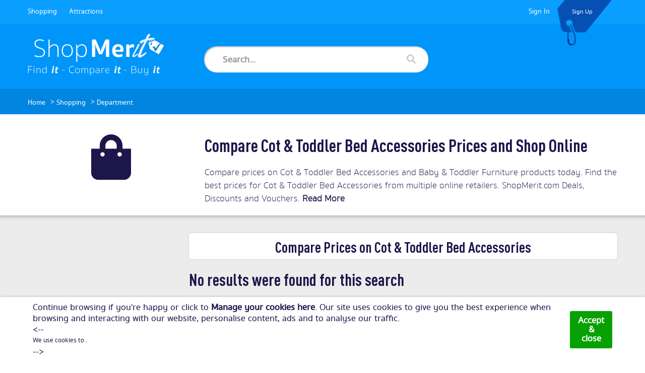

--- FILE ---
content_type: text/html; charset=UTF-8
request_url: https://shopmerit.com/shopping/departments/furniture/baby-and-toddler-furniture/cot-and-toddler-bed-accessories
body_size: 17960
content:
<!DOCTYPE html>
<html>
    <head>
        <meta http-equiv="Content-type" content="text/html;charset=utf-8" />
<meta charset="utf-8">
<meta http-equiv="X-UA-Compatible" content="IE=edge">
<meta name="viewport" content="width=device-width, initial-scale=1, user-scalable=no">
<title>Retailer Search Results</title>
<meta name="keywords" content="Retailer Search Results ">
	<meta name="description" content="Retailer Search Results ">
	<meta name="author" content="etailthis.com">
	<meta name="title" content="Retailer Search Results ">


<!-- Mobile Metas -->
<meta name="apple-mobile-web-app-capable" content="yes">
	<meta name="apple-mobile-web-app-status-bar-style" content="black-translucent">

<!-- Remove Tap Highlight on Windows Phone IE -->
<meta name="msapplication-tap-highlight" content="no"/>

<!-- start: Favicon and Touch Icons -->
<link rel="shortcut icon" href="https://shopmerit.com/themes/default/views/frontend/assets/img/favicon.ico" type="image/x-icon" />
<link rel="apple-touch-icon" href="https://shopmerit.com/themes/default/views/frontend/assets/img/apple-touch-icon.png">
<!-- end: Favicon and Touch Icons -->

<link rel="stylesheet" type="text/css" href="https://shopmerit.com/themes/default/views/frontend/assets/css/fontawesome-all.min.css">
<link rel="stylesheet" type="text/css" href="https://shopmerit.com/themes/default/views/frontend/assets/css/owl.carousel.css">
<link rel="stylesheet" type="text/css" href="https://shopmerit.com/themes/default/views/frontend/assets/css/owl.theme.default.css">
<link rel="stylesheet" type="text/css" href="https://shopmerit.com/themes/default/views/frontend/assets/css/style.css?v=1.19">
<link rel="stylesheet" type="text/css" href="https://shopmerit.com/themes/default/views/frontend/assets/css/jquery-ui.min.css">
<!--script type="text/javascript" src="https://shopmerit.com/themes/default/views/frontend/assets/js/jquery-1.12.4.js"></script-->
<script type="text/javascript" src="https://shopmerit.com/themes/default/views/frontend/assets/js/jquery-3.3.1.min.js"></script>
<script type="text/javascript" src="https://shopmerit.com/themes/default/views/frontend/assets/js/jquery.mobile.custom.min.js"></script>
<script type="text/javascript" src="https://shopmerit.com/themes/default/views/frontend/assets/js/owl.carousel.js"></script>
<script type="text/javascript" src="https://shopmerit.com/themes/default/views/frontend/assets/js/jquery-ui.min.js"></script>
<script type="text/javascript" src="https://shopmerit.com/themes/default/views/frontend/assets/js/js-cookie-master/src/js.cookie.js"></script>

<!--<script type="text/javascript" src=""></script>-->
<!-- <script type="text/javascript" src=""></script> -->

<!-- Page Specific CSS -->

<!-- Current Page CSS -->
<style type="text/css">
    </style>

<script src="https://shopmerit.com/themes/default/views/frontend/assets/vendor/modernizr/modernizr.min.js"></script>

<!-- Recaptcha API -->
<script src='https://www.google.com/recaptcha/api.js'></script>

<script>
  dataLayer = [{
    'userId':   }];
</script>
<!-- Google Tag Manager -->
<script>(function(w,d,s,l,i){w[l]=w[l]||[];w[l].push({'gtm.start':new Date().getTime(),event:'gtm.js'});var f=d.getElementsByTagName(s)[0],j=d.createElement(s),dl=l!='dataLayer'?'&l='+l:'';j.async=true;j.src='https://www.googletagmanager.com/gtm.js?id='+i+dl;f.parentNode.insertBefore(j,f);})(window,document,'script','dataLayer','GTM-WCRLWQ');</script>
<!-- End Google Tag Manager -->
<meta name="google-site-verification" content="KJ1ugZPAhtsGzlwjlMoPnfEaitI1FPYDsH-wAzdudpE" />
<meta name="verification" content="56806e3464dfc8e0f41b276cb916b923" />
<script async='async' src='https://www.googletagservices.com/tag/js/gpt.js'></script>
<script>
  var googletag = googletag || {};
  googletag.cmd = googletag.cmd || [];
</script>

<script>
  googletag.cmd.push(function() {
    googletag.defineSlot('/59837344/sm_300x250_1', [300, 250], 'div-gpt-ad-1524599548791-0').addService(googletag.pubads());
    googletag.defineSlot('/59837344/sm_300x250_2', [300, 250], 'div-gpt-ad-1524599548791-1').addService(googletag.pubads());
    googletag.defineSlot('/59837344/sm_300x250_3', [300, 250], 'div-gpt-ad-1524599548791-2').addService(googletag.pubads());
    googletag.defineSlot('/59837344/sm_300x250_4', [300, 250], 'div-gpt-ad-1524599548791-27').addService(googletag.pubads());
    googletag.defineSlot('/59837344/sm_300x250_5', [300, 250], 'div-gpt-ad-1524599548791-36').addService(googletag.pubads());
    
    googletag.defineSlot('/59837344/sm_300x600_1', [300, 600], 'div-gpt-ad-1524599548791-3').addService(googletag.pubads());
    googletag.defineSlot('/59837344/sm_300x600_2', [300, 600], 'div-gpt-ad-1524599548791-4').addService(googletag.pubads());
    googletag.defineSlot('/59837344/sm_300x600_3', [300, 600], 'div-gpt-ad-1524599548791-5').addService(googletag.pubads());
    googletag.defineSlot('/59837344/sm_300x600_4', [300, 600], 'div-gpt-ad-1524599548791-28').addService(googletag.pubads());
    googletag.defineSlot('/59837344/sm_300x600_5', [300, 600], 'div-gpt-ad-1524599548791-37').addService(googletag.pubads());
    
    googletag.defineSlot('/59837344/sm_728x90_1', [728, 90], 'div-gpt-ad-1524599548791-6').addService(googletag.pubads());
    googletag.defineSlot('/59837344/sm_728x90_2', [728, 90], 'div-gpt-ad-1524599548791-7').addService(googletag.pubads());
    googletag.defineSlot('/59837344/sm_728x90_3', [728, 90], 'div-gpt-ad-1524599548791-8').addService(googletag.pubads());
    googletag.defineSlot('/59837344/sm_728x90_4', [728, 90], 'div-gpt-ad-1524599548791-29').addService(googletag.pubads());
    googletag.defineSlot('/59837344/sm_728x90_5', [728, 90], 'div-gpt-ad-1524599548791-38').addService(googletag.pubads());
    
    googletag.defineSlot('/59837344/sm_970x90_1', [970, 90], 'div-gpt-ad-1524599548791-9').addService(googletag.pubads());
    googletag.defineSlot('/59837344/sm_970x90_2', [970, 90], 'div-gpt-ad-1524599548791-10').addService(googletag.pubads());
    googletag.defineSlot('/59837344/sm_970x90_3', [970, 90], 'div-gpt-ad-1524599548791-11').addService(googletag.pubads());
    googletag.defineSlot('/59837344/sm_970x90_4', [970, 90], 'div-gpt-ad-1524599548791-30').addService(googletag.pubads());
    googletag.defineSlot('/59837344/sm_970x90_5', [970, 90], 'div-gpt-ad-1524599548791-39').addService(googletag.pubads());
    
    googletag.defineSlot('/59837344/sm_mob_320x100_1', [320, 100], 'div-gpt-ad-1524599548791-12').addService(googletag.pubads());
    googletag.defineSlot('/59837344/sm_mob_320x100_2', [320, 100], 'div-gpt-ad-1524599548791-13').addService(googletag.pubads());
    googletag.defineSlot('/59837344/sm_mob_320x100_3', [320, 100], 'div-gpt-ad-1524599548791-14').addService(googletag.pubads());
    googletag.defineSlot('/59837344/sm_mob_320x100_4', [320, 100], 'div-gpt-ad-1524599548791-31').addService(googletag.pubads());
    googletag.defineSlot('/59837344/sm_mob_320x100_5', [320, 100], 'div-gpt-ad-1524599548791-40').addService(googletag.pubads());
    
    googletag.defineSlot('/59837344/sm_mob_320x50_1', [320, 50], 'div-gpt-ad-1524599548791-15').addService(googletag.pubads());
    googletag.defineSlot('/59837344/sm_mob_320x50_2', [320, 50], 'div-gpt-ad-1524599548791-16').addService(googletag.pubads());
    googletag.defineSlot('/59837344/sm_mob_320x50_3', [320, 50], 'div-gpt-ad-1524599548791-17').addService(googletag.pubads());
    googletag.defineSlot('/59837344/sm_mob_320x50_4', [320, 50], 'div-gpt-ad-1524599548791-32').addService(googletag.pubads());
    googletag.defineSlot('/59837344/sm_mob_320x50_5', [320, 50], 'div-gpt-ad-1524599548791-41').addService(googletag.pubads());
    
    googletag.defineSlot('/59837344/sm_tab_120x600_1', [120, 600], 'div-gpt-ad-1524599548791-18').addService(googletag.pubads());
    googletag.defineSlot('/59837344/sm_tab_120x600_2', [120, 600], 'div-gpt-ad-1524599548791-19').addService(googletag.pubads());
    googletag.defineSlot('/59837344/sm_tab_120x600_3', [120, 600], 'div-gpt-ad-1524599548791-20').addService(googletag.pubads());
    googletag.defineSlot('/59837344/sm_tab_120x600_4', [120, 600], 'div-gpt-ad-1524599548791-33').addService(googletag.pubads());
    googletag.defineSlot('/59837344/sm_tab_120x600_5', [120, 600], 'div-gpt-ad-1524599548791-42').addService(googletag.pubads());
    
    googletag.defineSlot('/59837344/sm_tab_160x600_1', [160, 600], 'div-gpt-ad-1524599548791-21').addService(googletag.pubads());
    googletag.defineSlot('/59837344/sm_tab_160x600_2', [160, 600], 'div-gpt-ad-1524599548791-22').addService(googletag.pubads());
    googletag.defineSlot('/59837344/sm_tab_160x600_3', [160, 600], 'div-gpt-ad-1524599548791-23').addService(googletag.pubads());
    googletag.defineSlot('/59837344/sm_tab_160x600_4', [160, 600], 'div-gpt-ad-1524599548791-34').addService(googletag.pubads());
    googletag.defineSlot('/59837344/sm_tab_160x600_5', [160, 600], 'div-gpt-ad-1524599548791-43').addService(googletag.pubads());
    
    googletag.defineSlot('/59837344/sm_tab_468x60_1', [468, 60], 'div-gpt-ad-1524599548791-24').addService(googletag.pubads());
    googletag.defineSlot('/59837344/sm_tab_468x60_2', [468, 60], 'div-gpt-ad-1524599548791-25').addService(googletag.pubads());
    googletag.defineSlot('/59837344/sm_tab_468x60_3', [468, 60], 'div-gpt-ad-1524599548791-26').addService(googletag.pubads());
    googletag.defineSlot('/59837344/sm_tab_468x60_4', [468, 60], 'div-gpt-ad-1524599548791-35').addService(googletag.pubads());
    googletag.defineSlot('/59837344/sm_tab_468x60_5', [468, 60], 'div-gpt-ad-1524599548791-44').addService(googletag.pubads());
    
    googletag.pubads().enableSingleRequest();
    googletag.enableServices();
  });
</script>
<script async src="//pagead2.googlesyndication.com/pagead/js/adsbygoogle.js"></script>
<script>
     (adsbygoogle = window.adsbygoogle || []).push({
          google_ad_client: "ca-pub-8845345885035567",
          enable_page_level_ads: true
     });
</script>
<script type="text/javascript">
    var locale = 'lang_code';
    var BASE_URL = "https://shopmerit.com/";
    var AJAX_URL = "https://shopmerit.com/ajax/";
    // var API_URL = "";
    var MODULE_TEMPLATE_URL = "https://shopmerit.com/themes/default/views/frontend/assets/";
    googletag.pubads().setRequestNonPersonalizedAds(1);
</script>
    </head>

    <body>
        <noscript><iframe src="https://www.googletagmanager.com/ns.html?id=GTM-WCRLWQ" height="0" width="0" style="display:none;visibility:hidden"></iframe></noscript>
        <div id="page-container" style="position: relative">
    <!--div class="se-pre-con"></div-->
    
<header class="header">
    <div class="desktop-header desktop">
        <div class="header-top">
            <div class="main-container clearfix">

                                    <div class="sign_up_form" style="display: none;">

                                                <form action="https://shopmerit.com/register/" class="signup-modal-form" id="signup_nav_form" method="post" accept-charset="utf-8">
                                           <input type="hidden" name="sm_csrf_token" value="2716239176f3789c79b28b3fe91fb8ac" />

                        <h3>Sign up to <strong>Shopmerit</strong></h3>
                        <p>Keep up to date with a wide range of discounts on items you
                            need!</p>
                        <!--a href="javascript:;" class="connect_with_fb"><img src="https://shopmerit.com/themes/default/views/frontend/assets/img/login-facebook.png" alt="no img"> Connect with facebook</a>

        <span class="or">or</span-->

                        <div class="signup-message hidden">
                            <div class="alert alert-danger" role="alert">
                                <strong><i class="fa fa-warning"></i>Oh snap!</strong> Change a few things up and try
                                submitting again.
                            </div>
                        </div>

                        <div class="form-group">
                            <input type="text" name="email" value="" id="email" placeholder="Email Address" class="form-control"  />
<input type="hidden" name="js_on" value="0" id="js_on" class="js_on"  />
                        </div>
                        <input type="submit" name="submit" id="signup_nav_submit_btn" value="Continue"
                               class="btn btn-success" style="background-color:#5cb85c !important;">
                        <p class="pull-center">By signing up, you agree to our privacy policy.</p>
                        <span class="close_button">close</span>
                        </form>                    </div>
                    <div class="overlay-sec"></div>
                                <div class="header-top-left">
                    <ul>
                        <li><a href="https://shopmerit.com/shopping/departments">Shopping</a></li>
                        <!--li><a href="https://shopmerit.com/vouchers">Vouchers</a></li-->
                        <li><a href="https://shopmerit.com/attractions/uk">Attractions</a></li>
                        <!--li><a href="#">Used Items</a></li-->
                    </ul>
                </div>
                <div class="header-top-right">
                    <ul>
                                                    <li><a href="https://shopmerit.com/login">Sign In</a></li>
                            <li><span class="header-tag"><a href="#" class="signup_button">Sign Up</a></span></li>
                                            </ul>
                </div>
            </div>
        </div>

        <div class="header-mid">
            <div class="main-container clearfix" id="header-mid">
                <a class="logo" href="https://shopmerit.com/"><img
                        src="https://shopmerit.com/themes/default/views/frontend/assets/images/logo.png" alt="ShopMerit.com Shopping Price Comparison Engine"
                        title="ShopMerit.com Shopping Price Comparison Engine"></a>
                <div class="search-result" id="header-search-result-form">
                                    <form class="search-form" id="header-search-form">
                        <div class="left">
                            <input class="header-search-1" id="header-search-tb" type="text" placeholder="Search...">
                        </div>
                        <div class="right">
                            <div class="search-clear-tb" id="header-search-clear-tb">Clear</div>
                            <!--input type="submit" name="submit" value="submit"-->
                            <button type="submit" name="submit"></button>
                        </div>

                    </form>
                    <!--form class="search-form search-form--attractions search-form--hidden" id="header-attractions-search-form">
                        <div class="left">
                            <input class="header-search-1" id="header-attractions-what-tb" type="text" placeholder="What...">
                        </div>
                        <div class="right">
                            <div class="search-clear-tb" id="header-search-clear-tb">Clear</div>
                        </div>
                        <div class="left">
                            <input class="header-search-1" id="header-attractions-where-tb" type="text" placeholder="Where...">
                        </div>
                        <div class="right">
                            <div class="search-clear-tb" id="header-search-clear-tb">Clear</div>

                            <button type="submit" name="submit"></button>
                        </div>
                    </form-->   
                    <form class="search-form search-form--attractions  search-form--hidden" id="header-attractions-search-form">
                        <div class="search-form__container">
                            <div class="search-form__element">
                                <div class="search-form__container">
                                    <div class="search-form__element search-form__element--half-width">
                                        <div class="search-form__container">
                                             <div class="search-form__element">
                                                 <input class="header-search-1" id="header-attractions-what-tb" type="text" placeholder="What...">
                                             </div>
                                             <div class="search-form__element search-form__element--clear-button">
                                                 <div class="search-clear-tb" id="header-what-search-clear-tb">Clear</div>
                                             </div>
                                         </div>     
                                    </div>
                                    <div class="search-form__element search-form__element--half-width">
                                        <div class="search-form__container">
                                             <div class="search-form__element">
                                                 <input class="header-search-1" id="header-attractions-where-tb" type="text" placeholder="Where...">
                                             </div>
                                             <div class="search-form__element search-form__element--clear-button">
                                                 <div class="search-clear-tb" id="header-where-search-clear-tb">Clear</div>
                                             </div>
                                         </div> 
                                    </div>
                                </div>                                
                            </div>
                            <div class="search-form__element search-form__element--search-button">
                                <button type="submit" name="submit"></button>
                            </div>
                        </div>
                    </form>  
                    <div class="search-type-select-div">
                        <label><input type="radio" name="header-search-type" value="shopping" checked="checked"> Shopping</label> <!--label><input type="radio" name="header-search-type" value="vouchers"> Vouchers</label--> <label><input type="radio" name="header-search-type" value="attractions"> Attractions</label>
                        <div class="close-icon"><i class="fa fa-times fa-2x show-pointer" title="Close" id="search-form-close-icon"></i></div>
                    </div>
                    <div class="search-recent-searches" id="header-search-recent-searches"></div>
                </div>
            </div>
        </div>
                <div class="header-bot">
            <div class="main-container clearfix">
                <ul>
                    <li><a href="https://shopmerit.com/">Home</a></li>
                                             >                                                             <li><a href="https://shopmerit.com/shopping">Shopping</a></li>
                                                     >                                                             <li><a href="">Department</a></li>
                                                                                        </ul>
            </div>
        </div>
            </div>
    <div class="mobile-header mobile">
        <div class="header-mid">
            <div class="main-container clearfix">
                <div class="mobile-menu">
                    <span class="menu-icon"><i class="fa fa-bars"></i>MENU</span>
                    <ul class="about_menu hideable-popup-elm" style="display: none;">
                        <li><a href="https://shopmerit.com/shopping/departments">Shopping</a></li>
                        <!--li><a href="https://shopmerit.com/vouchers">Vouchers</a></li-->
                        <li><a href="https://shopmerit.com/attractions">Attractions</a></li>
                        <!--li><a href="#">Used Items</a></li-->
                    </ul>
                </div>&nbsp;&nbsp;
                <div class="search-form" id="mobile-search-form">
                    <span class="search-icon"><i class="fa fa-search"></i>SEARCH</span>
                    <!--div class="searchform-mobile" style="display: none;">
                    <form class="serach-res">
                        <input class="header-search-1" id="mobile-search-tb" type="text" placeholder="Search...">
                    </form>
                    <div class="results">
                        <li><a href="index.html">Search Result #1<br/><span>Description...</span></a></li>
                        <li><a href="index.html">Search Result #2<br/><span>Description...</span></a></li>
                        <li><a href="index.html">Search Result #3<br/><span>Description...</span></a></li>
                        <li><a href="index.html">Search Result #4</a></li>
                    </div>
                    </div-->
                </div>
                <a class="logo" href="https://shopmerit.com/"><img
                        src="https://shopmerit.com/themes/default/views/frontend/assets/images/logo-no-slogan.png" alt="ShopMerit.com Shopping Price Comparison Engine"
                        title="ShopMerit.com Shopping Price Comparison Engine"></a>
                <div class="search-form">
                                        <a href="https://shopmerit.com/login" class="sign-up-icon"><i class="far fa-user-circle"></i>SIGN&nbsp;IN</a>
                                    </div>
            </div>
        </div>
                <div class="header-bot">
            <div class="main-container clearfix">
                <ul>
                    <li></li>
                                                                                                        <li><a href="https://shopmerit.com/shopping">Shopping</a></li>
                                                     >                                                             <li><a href="">Department</a></li>
                                                                                        </ul>
            </div>
        </div>
            </div>
</header>


    

<div class="full-sec">
    <div class="main-container">
                <div class="top-product clearfix">
        
    <div class="top-heading mobile">
        <h1><strong>Compare Cot & Toddler Bed Accessories Prices and Shop Online</strong></h1>
    </div>
    <div class="top-product-left">
                    <i class="fa fa-shopping-bag fa-5x" aria-hidden="true"></i>
            </div>
    <div class="top-product-right">
        <h1 class="desktop"><strong>Compare Cot & Toddler Bed Accessories Prices and Shop Online</strong></h1>
        <!--span>Retailer Information</span-->
        <p> 
            <div class="more-text-container mobile-only">
                <div class="more-text-content">
                    <p>Compare prices on Cot & Toddler Bed Accessories and Baby & Toddler Furniture products today. Find the best prices for Cot & Toddler Bed Accessories from multiple online retailers. ShopMerit.com Deals, Discounts and Vouchers. <strong><a href="#categoryotherdetails">Read More</a></strong>                    </p>
                </div>
            </div>
        </p>
    </div>
    </div>
      


        <script>
            $(document).ready(function () {
            $(".voucher-icon-2").hide();
            $(".voucher-icon-1").on('click', function () {
                $('.voucher-icon-2').show();
                $('.voucher-icon-1').hide();

            });
            $(".voucher-icon-2").on('click', function () {
                $('.voucher-icon-1').show();
                $('.voucher-icon-2').hide();

            });
            });
        </script>
    </div>
</div>

<section class="main" id="main">
    <div class="main-container clearfix">
        
        <div class="cms-sec-alt clearfix">
            <div class="compare-message" id="compare_message" style="display: none">
    <p></p>
</div>
<div class="flex-container">
    <div class="sidebar-left sidebar-left--mobile-top">
        <!--div class="clearfix" style="margin-bottom: 0"><h3 style="float: left">Filter Results</h3><span style="float: right">clear</span></div-->
                <div class="filters-container">
        
        </div>
    </div>
    <div class="clearfix main-right ">
                    <div class="product-sec">
                
                <div class="widget-container bg-white clearfix margin-bottom"><h1 class="cms-heading">Compare Prices on Cot & Toddler Bed Accessories</h1></div>                <div class="compare-price-pagination1">
                    <div id="store_session" class="compare-price-data">
                    </div>

                    <div id="store_session_mobile">
                    </div>

                    <div class="pagination">
                        <ul class="cookie-pagination comparePricePagination">
                        </ul>
                    </div>
                </div>

                
                                    <h2>No results were found for this search</h2>
                                </div>


        </div>
</div>

        <script>
            var url = "furniture";
            var COMPARE = [];
            var current_page = 1;
            var cookie_details = "";
            var limit  = 2;

            function showHidePopup (e) {
                var windowWidth = $(window).width();
                console.log("windowWidth : " + windowWidth);
                if (windowWidth < 768) {
                    $(e.currentTarget).parents(".product-list").find(".count-desc-sec").toggleClass("open-close");
                } else {
                    $(e.currentTarget).parents(".compare-price").find(".count-desc-sec").toggleClass("open-close");
                }
            }

            function countSecMouseLeaveHandler() {
                var windowWidth = $(window).width();
                //console.log("windowWidth : " + windowWidth);
                var $currentPopup;
                if (windowWidth < 768) {
                    $currentPopup = $(this).parents(".product-list").find(".count-desc-sec");
                    console.log("is hover : " + $currentPopup.is(":hover"));
                    if (!$currentPopup.is(":hover")) {
                        $currentPopup.removeClass("open-close");
                    }
                } else {
                    $currentPopup = $(this).parents(".compare-price").find(".count-desc-sec");
                    console.log($currentPopup.is(":hover"));
                    if (!$currentPopup.is(":hover")) {
                        $currentPopup.removeClass("open-close");
                    }
                }
            }

            function countSecMouseOverHandler(e) {
                var windowWidth = $(window).width();
                //console.log("windowWidth : " + windowWidth);
                var $element;
                var parentTop = 0;
                var parentLeft = 0;
                var parentHeight = 0;
                if (windowWidth < 768) {
                    $element = $(e.currentTarget).parents(".product-list");
                    parentTop = $element.find(".pro-list-left").offset().top;
                    parentLeft = $element.offset().left;
                    parentHeight = $element.find(".pro-list-left").outerHeight();
                } else {
                    $element = $(e.currentTarget).parents(".compare-price");
                    parentTop = $element.find(".compare-price-description").offset().top;
                    parentLeft = $element.offset().left;
                    parentHeight = $element.find(".compare-price-description").outerHeight();
                }
                var popupArrowHeight = $element.find(".popup-arrow").outerHeight();
                var popupArrowWidth = $element.find(".popup-arrow").outerWidth();
                var top = $element.find(".count-sec").offset().top;
                var left = $element.find(".count-sec").offset().left;
                var width = $element.find(".count-sec").outerWidth();
                console.log("top : " + top + ", parentTop : " + parentTop + ", parentHeight : " + parentHeight);
                //var calcTop = (parentTop + parentHeight) - top;
                //var calcLeft = (left - width);
                var calcLeft = (left - parentLeft) + 20;
                //var calcLeft = 0;
                $element.find(".popup-arrow").css({
                    //"margin-top": top + "px"
                    "left": calcLeft + "px"
                });
                var calcTop = parentHeight + popupArrowHeight;
                $element.find(".count-desc-sec").css({
                    //"margin-top": top + "px"
                    "top": calcTop
                });

                /*setTimeout(function() {
                 $element.find(".count-desc-sec").addClass("open-close");
                 }, 500);*/
                $element.find(".count-desc-sec").addClass("open-close");

            }

            function searchstarIconHide(e) {
                var $element = $(e.currentTarget);
                $element.parents(".discount-rating").find('.comparestaricon-1').show();
                $element.parents(".discount-rating").find('.comparestaricon-2').hide();


            }

            function searchstarIconShow(e) {
                var $element = $(e.currentTarget);
                $element.parents(".discount-rating").find('.comparestaricon-2').show();
                $element.parents(".discount-rating").find('.comparestaricon-1').hide();
            }

            function comparePriceClickHandler(e) {
                //console.log("hello");
                var $element = $(e.currentTarget);
                //var title = $('.compare-title').text();
                var title = $element.parents('.compare-price').find('.compare-title').text().trim();
                var description = $element.parents('.compare-price').find('.session-description').text().trim();
                var description_url = $element.parents('.compare-price').find('.session-description-url').attr('href');
                var image = $element.parents('.compare-price').find('.session_img').attr('src');
                var compare_id = $element.parents('.compare-price').find('.compare-price-button').attr('id');

                //var url  = $element.parents('.compare-price').find('.url').val();
                //console.log(url);
                //var ticket_image = $element.parents('.compare-price').find('.ticket-image').attr('src');
                var compare_data = {
                    id:compare_id,
                    title:title,
                    description:description,
                    description_url:description_url,
                    image:image,
                    url:url
                };
                //console.log(compare_data);
                if ( !findOrPluckObjectById(COMPARE, compare_id, true) ) {
                    COMPARE.push(compare_data);
                    console.log(COMPARE);
                    Cookies.set("comparedata_" + url, COMPARE, { expires: 7 });
                    //Cookies.set('compare_data', COMPARE);
                    //var cookie_details = Cookies.get("comparedata_" + url);
                    //console.log(cookie_details);
                    //comparePriceHtml(compare_data);

                    //Set pagination of Compare price
                    pagination();

                    //Show paginated value of compare price
                    showComparePriceData();


                    //checkCookieValue(cookie_details);
                } else {
                    $("#compare_message").fadeIn();
                    setTimeout(function(){
                        $("#compare_message").fadeOut();
                    }, 2000);
                }
            }

            function comparePriceClickHandlerMobile(e) {
                //console.log("hello");
                var $element = $(e.currentTarget);
                //var title = $('.compare-title').text();
                var title = $element.parents('.product-list').find('.compare-title-mobile').text().trim();
                //console.log(title);

                var description = $element.parents('.product-list').find('.session-description-mobile').text().trim();
                var description_url = $element.parents('.product-list').find('.session-description-url-mobile').attr('href');
                var image = $element.parents('.product-list').find('.session_img-mobile').attr('src');
                var compare_id = $element.parents('.product-list').find('.compare-price-button-mobile').attr('id');

                //var url  = $element.parents('.compare-price').find('.url').val();
                //console.log(url);
                //var ticket_image = $element.parents('.compare-price').find('.ticket-image').attr('src');
                var compare_data_mobile = {
                    id:compare_id,
                    title:title,
                    description:description,
                    description_url:description_url,
                    image:image,
                    url:url
                };
                //console.log(compare_data);
                if ( !findOrPluckObjectById(COMPARE, compare_id, true) ) {
                    COMPARE.push(compare_data_mobile);
                    console.log(COMPARE);
                    Cookies.set("comparedata_" + url, COMPARE, { expires: 7 });
                    //Cookies.set('compare_data', COMPARE);
                    //var cookie_details = Cookies.get("comparedata_" + url);
                    //console.log(cookie_details);
                    //comparePriceHtmlMobile(compare_data_mobile);

                    //Set pagination of Compare price
                    pagination();

                    //Show paginated value of compare price
                    showComparePriceData();

                    //checkCookieValue(cookie_details);
                } else {
                    $("#compare_message").fadeIn();
                    setTimeout(function(){
                        $("#compare_message").fadeOut();
                    }, 2000);
                }
            }

            function comparePriceHtml(compare_data, hide) {
                //console.log(compare_data);
                var $storesession = $("#store_session");
                var html = '';
                var pagination = '';
                hide = (hide != undefined) ? hide : false;
                var hideClass = (hide) ? "hide" : "";
                html += '<div class="compare-price clearfix ' + hideClass + '">\
                    <div class="compare-left bg-white">\
                    <span class="delete-sec compare-price-delete" data-id="' + compare_data.id + '">\
                        <i class="fa fa-times-circle" aria-hidden="true"></i></span>\
                        <div class="compare-img-holder">\
                            <a href="' + compare_data.description_url + '">\
                                <img src="' + compare_data.image + '" class="session_img" alt="no img">\
                            </a>\
                        </div>\
                        <div class="compare-content-holder">\
                            <div class="compare-price-description">\
                                <a href="' + compare_data.description_url + '" class="session-description-url">\
                                    <h3 class="session-description">\
                                        ' + compare_data.description + '\
                                    </h3>\
                                </a>\
                                <p class="compare-title">\
                                    ' + compare_data.title + '\
                                </p>\
                            </div>\
                            <div class="discount-rating clearfix">\
                                <div class ="dr-left">\
                                    <img alt="no img" src="https://dv.shopmerit.com/themes/default/views/frontend/assets/images/icon10.png">\
                                    <span class="count-sec">X3</span>\
                                </div>\
                            </div>\
                        </div>\
                    </div>\
                    <div class="compare-right">\
                        <span class="compare-price-desktop" id=" ' + compare_data.id + '">Compare Prices</span>\
                        <a href="' + compare_data.description_url + '">\
                        <span class="blue-tag">\
                            <strong>£XXX.XX</strong>inc. delivery\
                        </span>\
                        </a>\
                    </div>\
                    <div class="count-desc-sec">\
                        <span class="popup-arrow"></span>\
                        <h3>Ebay - Vouchers available</h3>\
                        <ul>\
                            <li class="clearfix">\
                                <div class="count-desc-left">\
                                    <img src="https://shopmerit.com/themes/default/views/frontend/assets/images/icon10.png" alt="no img">\
                                        <span>30% OFF Samsung TV</span>\
                                        <span>Exclusive to ShopMerit customers</span>\
                                    </div>\
                                <a href="#" class="view-voucher">View Voucher</a>\
                            </li>\
                            <li class="clearfix">\
                                <div class="count-desc-left">\
                                    <img src="https://shopmerit.com/themes/default/views/frontend/assets/images/icon10.png" alt="no img">\
                                        <span>30% OFF Samsung TV</span>\
                                        <span>Exclusive to ShopMerit customers</span>\
                                </div>\
                                <a href="#" class="view-voucher">View Voucher</a>\
                            </li>\
                            <li class="clearfix">\
                                <div class="count-desc-left">\
                                    <img src="https://shopmerit.com/themes/default/views/frontend/assets/images/icon10.png" alt="no img">\
                                        <span>30% OFF Samsung TV</span>\
                                        <span>Exclusive to ShopMerit customers</span>\
                                </div>\
                                <a href="#" class="view-voucher">View Voucher</a>\
                            </li>\
                        </ul>\
                        <div class="center">\
                            <p class="gray">Do not miss out on future voucher deals, join our voucher alerts to be the first to benefit from these deals!</p>\
                            <a href="#" class="join">Join Voucher List</a>\
                        </div>\
                    </div>\
                </div>';
                $storesession.append(html);
            }

            function comparePriceHtmlMobile(compare_data_mobile, hide) {
                var $storesessionmobile = $("#store_session_mobile");
                var html = '';
                hide = (hide != undefined) ? hide : false;
                var hideClass = (hide) ? "hide" : "";
                html += '<div class="product-list clearfix ' + hideClass + '">\
                    <div class="pro-list-left bg-white">\
                      <span class="delete-sec compare-price-delete" data-id="' + compare_data_mobile.id + '">\
                        <i class="fa fa-times-circle" aria-hidden="true"></i></span>\
                    <div class="pro-img">\
                    <a href="' + compare_data_mobile.description_url + '">\
                    <img alt="no img" class = "session_img-mobile" src="' + compare_data_mobile.image + '"></div>\
                    </a>\
                    <div class="pro-desc2">\
                    <a  href = "' + compare_data_mobile.description_url + '" class = "session-description-url-mobile">\
                    <h3 class = "session-description-mobile" >' + compare_data_mobile.description + '</h3>\
                    </a>\
                    <p class = "compare-title-mobile">' + compare_data_mobile.title + '</p>\
                    </div>\
                    </div>\
                    <div class="pro-list-right">\
                    <div class="pro-list-rl bg-white">\
                    <div class="discount-rating clearfix">\
                    <div class="dr-left">\
                    <img src="https://shopmerit.com/themes/default/views/frontend/assets/images/icon10.png" lat="no img"> <span class="count-sec">X3</span>\
                    </div>\
                    </div>\
                    </div>\
                    <div class="pro-list-rr">\
                    <span class="compare-price-desktop" id = "' + compare_data_mobile.compare_id + '">Compare Prices</span>\
                <a href = "' + compare_data_mobile.description_url + '">\
                    <span class="blue-tag">\
                    <strong>£XXX.XX</strong>inc. delivery\
                    </span>\
                    </a>\
                    </div>\
                    </div>\
                    <div class="count-desc-sec">\
                    <span class="popup-arrow"></span>\
                    <h3>Ebay - Vouchers available</h3>\
                <ul>\
                <li class="clearfix">\
                    <div class="count-desc-left"><img lat="no img" src="https://shopmerit.com/themes/default/views/frontend/assets/images/icon10.png"><span>30% OFF Samsung\ TV</span><span>Exclusive to ShopMerit customers</span>\
                </div>\
                <a class="view-voucher" href="#">View Voucher </a>\
                </li>\
                <li class="clearfix">\
                    <div class="count-desc-left"><img lat="no img" src="https://shopmerit.com/themes/default/views/frontend/assets/images/icon10.png"><span>30% OFF Samsung\ TV</span><span>Exclusive to ShopMerit customers</span>\
                </div>\
                <a class="view-voucher" href="#">View Voucher </a>\
                </li>\
                <li class="clearfix">\
                    <div class="count-desc-left"><img lat="no img" src="https://shopmerit.com/themes/default/views/frontend/assets/images/icon10.png"><span>30% OFF Samsung\ TV</span><span>Exclusive to ShopMerit customers</span>\
                </div>\
                <a class="view-voucher" href="#">View Voucher </a>\
                </li>\
                </ul>\
                <div class="center">\
                    <p class="gray">Do not miss out on future voucher deals, join our voucher alerts to\
                be the first to benefit from these deals!</p>\
                <a class="join" href="#">Join Voucher List</a>\
            </div>\
            </div>\
            </div>';
                $storesessionmobile.append(html);
            }

            function checkCookieValue(cookie_details){
                if(cookie_details!= 'undefined'){
                }
            }

            function findOrPluckObjectById(inArr, id, exists) {
                for (i = 0; i < inArr.length; i++ ) {
                    if (inArr[i].id == id) {
                        return (exists === true) ? true : inArr[i];
                    }
                }
                return (exists === true) ? false : null;
            }

            function showComparePriceData(){
                var $storesession = $("#store_session");
                var $storesessionmobile = $("#store_session_mobile");
                $storesession.html('');
                $storesessionmobile.html('');
                var offset = parseInt((current_page - 1) * limit);
                var showCounter = 0;
                $.each(COMPARE, function( compareIndex, compareObject ) {
                    var currentIndex = offset + showCounter;
                    var hide = false;
                    if(showCounter < limit && currentIndex == compareIndex) {
                        hide = false;
                        showCounter++;
                    } else {
                        hide = true;
                    }
                    comparePriceHtml(compareObject, hide);
                    comparePriceHtmlMobile(compareObject, hide);
                });
            }

            function pagination(){
                var $pagination = $(".comparePricePagination");
                var len = COMPARE.length;
                var totalPage = len / limit;
                var remainingPage = len % limit;
                totalPage = totalPage + remainingPage;
                //console.log(len);
                var html = '';
                for(i = 1; i <= totalPage; i++){
                    var active_class = (i == current_page) ? "active" : "";
                    html +='<li class="'+ active_class+'" data-value = "'+ i+'"><a href="javascript:void(0);">' + i + '</a></li>';
                }
                $pagination.html(html);

                if (html === '') {
                    $pagination.parents(".pagination").hide();
                } else {
                    $pagination.parents(".pagination").show();
                }
            }

            function comparePriceDelete(e){
                //console.log(compare_data);
                var $element = $(e.currentTarget);
                var compare_price_id = $element.data('id');
                if (findOrPluckObjectById(COMPARE, compare_price_id, true) ) {
                    var compare_data = findOrPluckObjectById(COMPARE, compare_price_id);
                    COMPARE = removeFromArray(compare_data, COMPARE);
                    //Reset cookie
                    Cookies.set("comparedata_" + url, COMPARE, { expires: 7 });

                    //Set pagination of Compare price
                    pagination();

                    //Show paginated value of compare price
                    showComparePriceData();
                }
            }

            function removeFromArray(value, arr) {
                return jQuery.grep(arr, function(elem, index) {
                    return elem.id !== value.id;
                });
            }

            function comparePricePageClickHandler(e) {
                var $element = $(e.currentTarget);
                var page = $element.data("value");
                current_page = (page != undefined && page != "") ? page : 1;
                $(".comparePricePagination li").removeClass("active");
                $element.addClass("active");
                showComparePriceData();
            }

            $(window).resize(function(){
                var windowWidth = $(window).width();
                //console.log("windowWidth : " + windowWidth);
                if (windowWidth < 768) {
                    $(".count-sec").bind("touchstart", showHidePopup);
                } else {
                    $(".count-sec").unbind("touchstart");
                }
            });

            $(document).ready(function () {

                //Set cookie value in COMPARE varable
                var compare_datas = Cookies.get("comparedata_" + url);
                if (compare_datas != undefined && typeof compare_datas == "string") {
                    compare_datas = $.parseJSON(compare_datas);
                }
                COMPARE = (compare_datas != undefined) ? compare_datas : [];

                //Set pagination of Compare price
                pagination();

                //Show paginated value of compare price
                showComparePriceData();

                /*$(".count-sec").click(function(){
                 //alert("hello");
                 //$(this).parent().parent().parent().parent().parent().find(".count-desc-sec").toggleClass("open-close");
                 $(this).parents(".compare-price").find(".count-desc-sec").toggleClass("open-close");
                 });*/

                var windowWidth = $(window).width();
                //console.log("windowWidth : " + windowWidth);
                if (windowWidth < 768) {
                    $(".count-sec").bind("taphold", showHidePopup);
                } else {
                    $(".count-sec").unbind("taphold");
                }

                $("body").on("mouseover", ".count-sec,.count-desc-sec", countSecMouseOverHandler);

                $("body").on("mouseleave", ".count-sec,.count-desc-sec", countSecMouseLeaveHandler);

                $("body").on("mouseleave", ".count-desc-sec", function () {
                    if ($(this).hasClass("open-close")) {
                        $(this).removeClass("open-close");
                    }
                });

                $('body').on('click', '.comparestaricon-2', searchstarIconHide);

                $('body').on('click', '.comparestaricon-1', searchstarIconShow);

                //$('body').on('click', '.compare-price-button', comparePriceClickHandler);

                //$('body').on('click', '.compare-price-button-mobile', comparePriceClickHandlerMobile);

                $('body').on('click', '.comparePricePagination li', comparePricePageClickHandler);
                $('body').on('click', '.compare-price-delete', comparePriceDelete);

                //set up slider
                var minPrice = Math.floor(parseFloat($('#filter-min-price').val()));
                var maxPrice = Math.ceil(parseFloat($('#filter-max-price').val()));
                
                var selectedMinPrice = Math.floor(parseFloat($('#filter-selected-min-price').val()));
                var selectedMaxPrice = Math.ceil(parseFloat($('#filter-selected-max-price').val()));
                
                //alert($('#filter-min-price') + minPrice + " " + maxPrice + " " + selectedMinPrice + " " + selectedMaxPrice);
                
                
                // set up the price range slider
                var sliderId = "#price-filter-slider";
                var fromId = "#price-filter-from";
                var toId = "#price-filter-to";
                var priceId = "#price";
                
                var slider = $(sliderId).slider({
                    range: true,
                    min: minPrice,
                    max: maxPrice,
                    values: [selectedMinPrice, selectedMaxPrice],
                    slide: function (event, ui) {
                        $(fromId).val(ui.values[0]);//.toFixed(2));
                        $(toId).val(ui.values[1]);//.toFixed(2));
                    }
                    /*			slide: function( event, ui ) {
				$( "#amount" ).val( "$" + ui.value.toFixed(2) );
			}*/
                });
                
                $(fromId).val(selectedMinPrice);
                $(toId).val(selectedMaxPrice);
                
                // set up more options click events
                
                $("#brands-more-options-link").click(function(){
                    if('none' == $('#brands-more-options-container').css('display')){
                        $("#brands-more-options-container").slideDown();
                        $("#brands-more-options-link").addClass('expanded');
                    }
                    else{
                        $("#brands-more-options-container").slideUp();
                        $("#brands-more-options-link").removeClass('expanded');
                    }
                });
 
                $("#categories-more-options-link").click(function(){
                    //alert('hi');
                    
                    if('none' == $('#categories-more-options-container').css('display')){
                        $("#categories-more-options-container").slideDown();
                        $("#categories-more-options-link").addClass('expanded');
                    }
                    else{
                        $("#categories-more-options-container").slideUp();
                        $("#categories-more-options-link").removeClass('expanded');
                    }
                });

                $("#merchants-more-options-link").click(function(){
                    //alert('hi');
                    
                    if('none' == $('#merchants-more-options-container').css('display')){
                        $("#merchants-more-options-container").slideDown();
                        $("#merchants-more-options-link").addClass('expanded');
                    }
                    else{
                        $("#merchants-more-options-container").slideUp();
                        $("#merchants-more-options-link").removeClass('expanded');
                    }
                });
                // add events for colour group filters
                $(".search-colour li a").click(function(event){
                    // grab a reference to the target element - this will be the link 
                    var elm = $(event.currentTarget);
                    
                    // also grab a reference to the parent li element for the link
                    var li = elm.closest('li');
                    
                    // check if element that's been clicked is currently selected. Remove or add the selected class to the element
                    // as appropriate so that it's processed correctly when we generate 
                    if(li.hasClass('selected')){
                        li.removeClass('selected');
                    }
                    else{
                        //ids = elm.attr('data-id');
                        li.addClass('selected');
                    }
                    
                    // call the filterResults function to process our filters and rebuild the page
                    filterResults();
                    
                }); 
                
                
                // set up click events for brand checkboxes
                $('.filter-brand-cb').click(function(event){
                    filterResults();
                });

                // set up click events for categories checkboxes
                $('.filter-categories-cb').click(function(event){
                    filterResults();
                });
   
                // set up click events for categories checkboxes
                $('.filter-merchants-cb').click(function(event){
                    filterResults();
                });
                
                // set up click events for price filter button
                $('#price-filter-button').click(function(event){
                    filterResults();
                });
                
                $("#brands-filter-clear-link").click(function(event){
                    $('.filter-brand-cb').prop('checked', false);
                    filterResults();
                });

                $("#categories-filter-clear-link").click(function(event){
                    $('.filter-categories-cb').prop('checked', false);
                    filterResults();
                });
                
                $("#merchants-filter-clear-link").click(function(event){
                    $('.filter-merchants-cb').prop('checked', false);
                    filterResults();
                });
                
                $("#price-filter-clear-link").click(function(event){
                    //$('.filter-brand-cb').prop('checked', false);
                     $("#price-filter-from").val(Math.floor($("#filter-min-price").val()));
                     $("#price-filter-to").val(Math.ceil($("#filter-max-price").val()));
                     
                    filterResults();
                });

                $("#colour-filter-clear-link").click(function(event){
                    //$('.filter-brand-cb').prop('checked', false);
                     $(".search-colour li").removeClass("selected");
                     
                    filterResults();
                });
                
                //slider.slide();
                
                //alert($(priceId));
                /*$(priceId).val("$" + $(sliderId).slider("values", 0) +
                    " - $" + $(sliderId).slider("values", 1));*/
                $("#filter-header").click(function(e){
                    //$("#filter-arrow").toggleClass("arrow-down");
                    
                    // toggling of the arrow is dealt with by the general slider js, so we just need to slide
                    // the filter content elm up or down
                    $("#filters").slideToggle(function(){
                       
                    });
                });
                
                $('#sort-order-dd').change(function(e){
                    filterResults();
                });
                $("#filter-arrow").off("click");
                
                checkMobileView();
                
                $(window).resize(checkMobileView);
                
                $('.search-results-quick-filter').click(function(){
                    var manufacturer = $(this).attr('data-manufacturer');
                    var category = $(this).attr('data-category');
                    var topLevelCategory = $(this).attr('data-top-level-category');
                    
                    if(undefined !== manufacturer){
                        filterResults(manufacturer, 'brand');
                    }
                    if(undefined !== category){
                        //alert(category);
                        filterResults(category, 'category');
                    }
                    if(undefined !== topLevelCategory){
                        var catList = $('#cat-group-sub-cats-'+topLevelCategory).val();
                        
                        //alert(catList[0]);
                        filterResults(catList, 'category');
                    }
                });
                
                // sort drop down widget
                var sortWidget = $('#search-details_sort-widget');
                        
                sortWidget.click(
                    function(event){
                        var elm = $(this);
                        var dd = elm.find('.search-details_sort-widget-dd');

                        elm.toggleClass('search-details_sort-widget--expanded');

                        if(elm.hasClass('search-details_sort-widget--expanded')){
                            //dd.slideDown(200);
                            dd.fadeIn(200);
                        }
                        else{
                            //dd.slideUp(200);
                            dd.fadeOut(200);
                        }

                        event.stopPropagation();
                    });
                    
                sortWidget.find('.search-details_sort-widget-element').click(function(){
                    //console.log("here "+$(this).attr('data-id'));
                    sortWidget.attr('data-sort-order', $(this).attr('data-id'));
                    filterResults();
                });
                    
                $('body').click(function(){
                        var elm = $('.search-details_sort-widget');
                        var dd = elm.find('.search-details_sort-widget-dd');

                        elm.removeClass('search-details_sort-widget--expanded');

                        dd.fadeOut();
                    });
            });
            
            function checkMobileView(){
                if($('.mobile').css('display') != 'none'){
                    $("#filters").hide();
                    $("#filter-arrow").addClass('down-arrow');
                }
                else{
                    $("#filters").show();
                    $("#filter-arrow").removeClass('down-arrow');                    
                }
            }

            function filterResults(extras, type){
                /*if(undefined !== extras && undefined !== type){
                    alert(extras+ " " +type);
                }*/
                //array.join(separator)
                
                // get the page url with the current query string stripped out. We'll be rebuilding the filter
                // information and paging info will no longer be relevant once we apply the new filters, so any query
                // string info can just be disgarded
                var split = location.href.split(/[?#]/);
                var baseUrl = split[0];
                
                var qsArray = [];
                
                if(split.length > 1){
                    var params = split[1].split('&');
                    
                    for(var i=0; i < params.length; i++){
                        if(params[i].split('=')[0] == "ssq"){
                            qsArray.push(params[i]);
                        }
                    }
                }
                //alert(baseUrl);
                //alert(location.href);
                
                // we are creating a query string to represent the current filtering option. Initialise this to an empty string
                //var queryString = '';
                
                var brands = getSelectedBrands();
                var merchants = getSelectedMerchants();
                var cats = getSelectedCategories();
                var colourGroupIds = getSelectedColourGroups();
 
                switch(type){
                    case 'brand': 
                        brands = [];
                        brands.push(extras);
                    break;
                    case 'category':
                        cats = [];
                        cats.push(extras);
                        /*if(Array.isArray(extras)){
                            alert('here');
                            cats.concat(extras);
                            alert(extras);
                        }
                        else{
                            cats.push(extras);
                        }*/
                    break;
                }
            
                brands = brands.join(';');
                merchants = merchants.join(';');
                cats = cats.join(';');
                colourGroupIds = colourGroupIds.join(';');
                
                //var qsArray = [];
                
                if(brands != ''){
                    qsArray.push('bnames='+brands);
                }
                if(merchants != ''){
                    qsArray.push('rets='+merchants);
                }
                if(cats != ''){
                    qsArray.push('cats='+cats);
                }
                if(colourGroupIds != ''){
                    qsArray.push('cgs='+colourGroupIds);
                }
                
                qsArray.push('minp='+$("#price-filter-from").val());
                qsArray.push('maxp='+$("#price-filter-to").val());
                //qsArray.push('sort='+$('#sort-order-dd').val());
                qsArray.push('sort='+$('#search-details_sort-widget').attr('data-sort-order'));
                qsArray.push('view='+$('#layout-hf').val());
                var queryString = qsArray.join('&');
                
                location.href = baseUrl + '?' + queryString;
            }

            function getSelectedBrands(){
                var brands = [];
                
                $('.filter-brand-cb:checked').each(function(){
                    var id = $(this).val();
                    
                    var name = $('#filter-brand-name'+id).html();
                    
                    brands.push(encodeURIComponent(name));
                });
                
                return brands;
            }

            function getSelectedMerchants(){
                var merchants = [];
                // get selected merchants
                $('.filter-merchants-cb:checked').each(function(){                   
                    merchants.push(encodeURIComponent($(this).val()));

                });                
                
                return merchants;
            }
            
            function getSelectedCategories(){
                var cats = [];

                $('.filter-categories-cb:checked').each(function(){
                    cats.push($(this).val());
                });
                return cats;
            }
            
            function getSelectedColourGroups(){
                //var selected = $(".search-colour li.selected");
                var colourGroupIds = [];
                
                // get all currently selected colour filters 
                $(".search-colour li.selected").each(function(){
                    // add the selected colour group id to the list
                    colourGroupIds.push($(this).find('a').attr('data-id'));
                });
                
                return colourGroupIds;
            }
            
            function filterResultsOld(){
                
                //array.join(separator)
                
                // get the page url with the current query string stripped out. We'll be rebuilding the filter
                // information and paging info will no longer be relevant once we apply the new filters, so any query
                // string info can just be disgarded
                var baseUrl = location.href.split(/[?#]/)[0];
                
                //alert(baseUrl);
                //alert(location.href);
                
                // we are creating a query string to represent the current filtering option. Initialise this to an empty string
                var queryString = '';
                
                var brandNames = '';
                // get selected brands
                $('.filter-brand-cb:checked').each(function(){
                    var id = $(this).val();
                    
                    var name = $('#filter-brand-name'+id).html();
                    
                    if('' != brandNames){
                        brandNames += ';';
                    }
                    
                    brandNames += encodeURIComponent(name);
                    
                    //alert(brandName);
                });
                
                if('' != brandNames){
                    if('' != queryString){
                        queryString += '&';
                    }
                    
                    queryString += 'bnames='+brandNames;
                }
 
                var merchants = '';
                
                // get selected merchants
                $('.filter-merchants-cb:checked').each(function(){
                    //var id = $(this).val();
                    
                    //var name = $('#filter-merchant-name'+id).html();
                    
                    if('' != merchants){
                        merchants += ';';
                    }
                    
                    merchants += encodeURIComponent($(this).val());

                });
                
                if('' != merchants){
                    if('' != queryString){
                        queryString += '&';
                    }
                    
                    queryString += 'rets='+merchants;
                }
        
                var cats = '';
                // get selected brands
                $('.filter-categories-cb:checked').each(function(){
                    if('' != cats){
                        cats += ';';
                    }
                    
                    cats +=  $(this).val();
                    
                    //alert(brandName);
                });
                
                if('' != cats){
                    if('' != queryString){
                        queryString += '&';
                    }
                    
                    queryString += 'cats='+cats;
                }
                
                //  use encodeURIComponent() to encode brand names
                  
                // get selected colour group ids
                
                // we will compile a delimited list of all selected colour groups ids in a string. Initialise this
                // to an empty string
                var colourGroupIds = '';
                
                //var ids = $(event.currentTarget).attr('data-id');

                var selected = $(".search-colour li.selected");

                // get all currently selected colour filters 
                selected.each(function(){
                    //add separator if classes have already been added to the list
                    if('' != colourGroupIds){
                        colourGroupIds += ';';
                    }

                    // add the selected colour group id to the list
                    colourGroupIds += $(this).find('a').attr('data-id');
                });
                
                if('' != colourGroupIds){
                    if('' != queryString){
                        queryString += '&';
                    }
                    
                    queryString += 'cgs=' + colourGroupIds;
                }

                //get to and from prices
                // SHOULD PROBABLY CHECK THESE ARE NUMERIC
                var minPrice = $("#price-filter-from").val();
                var maxPrice = $("#price-filter-to").val();
                
                if('' != queryString){
                    queryString += '&';
                }               
                
                queryString += 'minp=' + minPrice + '&maxp=' + maxPrice;
 
                if('' != queryString){
                    queryString += '&';
                }  
                
                queryString += 'sort=' + $('#sort-order-dd').val();
                
                location.href = baseUrl + '?' + queryString;
            }
        </script>
        <div class="product-tab-sec widget-container bg-white">
            <div id="horizontalTab" style="display: block; width: 100%; margin: 0px;">
                <a name="categoryotherdetails"></a> 
                <h3 class="product-other-details-heading">Shopping for Cot & Toddler Bed Accessories Online</h3>
                <div class="resp-tabs-container">
                    <div class="accordian-tab resp-tab-content resp-tab-content-active" aria-labelledby="tab_item-0"
                         style="display:block">
                        Compare prices on Cot & Toddler Bed Accessories and Baby & Toddler Furniture products today. Find the best prices for Cot & Toddler Bed Accessories from multiple online retailers. ShopMerit.com Deals, Discounts and Vouchers.                    </div>
                </div>
            </div>
        </div>
                </div>
    </div>
</section>


    <!--div class="modal-window true-modal" id="cookie-prefs-modal-initial" data-display-on-load="true">
    <div class="modal-window-content" >
        <div class="content"><div class="header3">YOUR COOKIE SETTINGS</div>
            <p class="modal-window-panel">We ask you to accept cookies for performance, social media and advertising purposes. Social media and advertising cookies from third parties are used to offer you social media functionality and personalised ads. To get more information or amend your preferences, click the "more information" button below or click on "Cookie Settings" at the bottom of the website at any time. To find out more about our use of cookies cookies and the processing of your personal data, please read our <a href="/privacy-policy">Privacy Policy</a> & <a href="/cookie-policy">Cookie Policy</a>. Do you accept our use of these cookies and the processing of personal data involved?</p>
            <p><a class="simple-button orange cookie-prefs-more-info-button">MORE INFORMATION</a> <a class="simple-button green cookie-prefs-accept-button">YES, I ACCEPT</a></p>
            <p class="modal-window-panel">You can always change your preferences by clicking on the "Cookie Settings" link at the bottom of the page. View our <a href="/privacy-policy">Privacy Policy</a> & <a href="/cookie-policy">Cookie Policy</a> for full details.</p>  
        </div>
    </div>
</div-->
<div class="cookie-prefs-footer">
    <div class="cookie-prefs-footer__inner">
        <div class="cookie-prefs-footer__left">
            <div>Continue browsing if you're happy or click to <a class="cookie-prefs-more-info-button">Manage your cookies here</a>. Our site uses cookies to give you the best experience when browsing and interacting with our website, personalise content, ads and to analyse our traffic.</div>
          <-- <div style="font-size: 0.7em">We use cookies to .</div> -->
        </div>
        <div class="cookie-prefs-footer__right"><a class="simple-button green cookie-prefs-accept-button">Accept & close</a></div>
    </div>
</div>
<div class="modal-window" id="cookie-prefs-modal">
    <div class="modal-window-content wide" >
        <div class="content"><div class="header3">COOKIE SETTINGS</div>
            <form action="https://shopmerit.com/shopping/departments/furniture/baby-and-toddler-furniture/cot-and-toddler-bed-accessories" class="" id="cookie_prefs_form" method="post" accept-charset="utf-8">
                                                                                                     <input type="hidden" name="sm_csrf_token" value="2716239176f3789c79b28b3fe91fb8ac" />
            <p class="modal-window-panel"> 
                <div class="cookie-prefs-panel">
                    <div>
                        <div><span class="input-dot"></span></div>
                        <div><strong> Functional</strong><br>
                            These cookies are required for basic site functionality and are therefore always enabled. These include cookies that allow you to be remembered as you explore the site within a single session or, if you request, from session to session as well as assisting in security issues and conforming to regulations.
                        </div>
                    </div>
                    <div>
                        <div><input type="checkbox" name="cookie-prefs-performance-cb" value="1" id="cookie-prefs-performance-cb" checked="checked"  />
</div>
                        <div><label for="cookie-prefs-performance-cb">Performance</label><br>
                            These cookies allow us to improve the siteâ€™s functionality by tracking usage on this website. In some cases these cookies improve the speed with which we can process your request, allow us to remember site preferences youâ€™ve selected. De-selecting these cookies may result in poorly-tailored recommendations and slow site performance.                        </div>
                    </div>
                    <div>
                        <div><input type="checkbox" name="cookie-prefs-marketing-cb" value="1" id="cookie-prefs-marketing-cb" checked="checked"  />
</div>
                        <div><label for="cookie-prefs-marketing-cb">Social Media and Advertising</label><br>
                        Social media cookies offer the possibility to connect you to your social networks and share content from our website through social media. Advertising cookies (of third parties) collect information to help better tailor advertising to your interests, both within and beyond our websites. In some cases, these cookies involve the processing of your personal data. For more information about this processing of personal data, check our <a href="/privacy-policy">Privacy Policy</a> & <a href="/cookie-policy">Cookie Policy</a>. De-selecting these cookies may result in seeing advertising that is not as relevant to you or you not being able to link effectively with Facebook, Twitter, or other social networks and/or not allowing you to share content on social media.
You can always change your preferences by visiting the "Cookie Settings" at the bottom of the page.                         </div>
                    </div>
                </div>
            </p>
            <p><a class="simple-button green cookie-prefs-accept-button">DONE</a></p>
            <input type="hidden" name="cookie-prefs-hf" value="cookie-prefs" id="cookie-prefs-hf"  />
</form>            <p class="modal-window-panel">You can always change your preferences by clicking on the "Cookie Settings" link at the bottom of the page. View our <a href="/privacy-policy">Privacy Policy</a> & <a href="/cookie-policy">Cookie Policy</a> for full details.</p>  
        </div>
    </div>
</div>
<footer class="clearfix" id="footer">
    <div class="main-container clearfix">
                    <div class="footer-inner">
                <h3>Compare Prices & Shop</h3>
                <ul class="links">
                                            <li>
                            <i class="fa fa-caret-right"></i>
                            <a href="https://shopmerit.com/shopping/retailers/argos">                                Shop at Argos                                                            </a>
                                                </li>
                                                <li>
                            <i class="fa fa-caret-right"></i>
                            <a href="https://shopmerit.com/shopping/retailers/bandq">                                Shop at B&Q                                                            </a>
                                                </li>
                                                <li>
                            <i class="fa fa-caret-right"></i>
                            <a href="https://shopmerit.com/shopping/retailers/currys">                                Shop at Currys                                                            </a>
                                                </li>
                                                <li>
                            <i class="fa fa-caret-right"></i>
                            <a href="https://shopmerit.com/shopping/retailers/ebuyer">                                Shop at eBuyer                                                            </a>
                                                </li>
                                                <li>
                            <i class="fa fa-caret-right"></i>
                            <a href="https://shopmerit.com/shopping/retailers/dunelm">                                Shop at Dunelm                                                            </a>
                                                </li>
                                        </ul>
            </div>
                        <div class="footer-inner">
                <h3>Top Shopping Departments</h3>
                <ul class="links">
                                            <li>
                            <i class="fa fa-caret-right"></i>
                            <a href="https://shopmerit.com/shopping/departments/electronics/computers">                                Computer Technology                                                            </a>
                                                </li>
                                                <li>
                            <i class="fa fa-caret-right"></i>
                            <a href="https://shopmerit.com/shopping/departments/cameras-and-optics/cameras">                                Cameras & Photography                                                            </a>
                                                </li>
                                                <li>
                            <i class="fa fa-caret-right"></i>
                            <a href="https://shopmerit.com/shopping/departments/office-supplies">                                Business, Home & Office Supplies                                                            </a>
                                                </li>
                                                <li>
                            <i class="fa fa-caret-right"></i>
                            <a href="https://shopmerit.com/shopping/departments/clothing-and-accessories/jewellery-and-watches">                                Jewellery & Watches                                                            </a>
                                                </li>
                                                <li>
                            <i class="fa fa-caret-right"></i>
                            <a href="https://shopmerit.com/shopping/departments/electronics/audio">                                Audio Equipment                                                            </a>
                                                </li>
                                        </ul>
            </div>
                        <div class="footer-inner">
                <h3>ShopMerit For Businesses</h3>
                <ul class="links">
                                            <li>
                            <i class="fa fa-caret-right"></i>
                            <a href="https://business.shopmerit.com/shopping/">                                Try for 90 Days, Free                                                            </a>
                                                </li>
                                                <li>
                            <i class="fa fa-caret-right"></i>
                            <a href="https://business.shopmerit.com/shopping/">                                For Online Retailers                                                            </a>
                                                </li>
                                                <li>
                            <i class="fa fa-caret-right"></i>
                            <a href="https://business.shopmerit.com/shopping/">                                Store Marketing                                                            </a>
                                                </li>
                                                <li>
                            <i class="fa fa-caret-right"></i>
                            <a href="https://business.shopmerit.com/shopping/">                                Submit Merchant Feed                                                            </a>
                                                </li>
                                        </ul>
            </div>
                        <div class="footer-inner">
                <h3>ShopMerit Legal Stuff</h3>
                <ul class="links">
                                            <li>
                            <i class="fa fa-caret-right"></i>
                            <a href="https://shopmerit.com/terms-of-use-policy">                                Terms of Use                                                            </a>
                                                </li>
                                                <li>
                            <i class="fa fa-caret-right"></i>
                            <a href="https://shopmerit.com/cookie-policy">                                Cookie Policy                                                            </a>
                                                </li>
                                                <li>
                            <i class="fa fa-caret-right"></i>
                            <a href="https://shopmerit.com/privacy-policy">                                Privacy Policy                                                            </a>
                                                </li>
                                                <li>
                            <i class="fa fa-caret-right"></i>
                            <a href="https://shopmerit.com/" class="cookie-prefs-more-info-button">                                Cookie Settings                                                            </a>
                                                </li>
                                        </ul>
            </div>
                </div>
    <div class="footer-copyright">
        <div class="main-container clearfix">
            <p class="copyright-text">&copy; Copyright 2026. All Rights Reserved NetThis Limited.</p>
        </div>
    </div>
</footer>

<!--<div class="cookie" id="cookie">
    <div class="container">
        <div class="row">
            <div class="col-md-12">
                                <a href="javascript:void(0);" id="accept_cookie" class="cc-cookie-accept">ACCEPT COOKIES</a>
                <a href="http://www.allaboutcookies.org/" title="Visit All about cookies (External link)">What are cookies?</a>
            </div>
        </div>
    </div>
</div>-->
<!--script type="text/javascript" src="https://shopmerit.com/themes/default/views/frontend/assets/js/jquery-1.12.4.js"></script>
<script type="text/javascript" src="https://shopmerit.com/themes/default/views/frontend/assets/js/owl.carousel.js"></script>
<script type="text/javascript" src="https://shopmerit.com/themes/default/views/frontend/assets/js/jquery-ui.js"></script>
<script type="text/javascript" src="https://shopmerit.com/themes/default/views/frontend/assets/js/js-cookie-master/src/js.cookie.js"></script-->
<!--script type="text/javascript" src="https://shopmerit.com/themes/default/views/frontend/assets/js/jquery.mobile.custom.min.js"></script-->

<script src="https://shopmerit.com/themes/default/views/frontend/assets/vendor/jquery-cookie/jquery-cookie.min.js"></script>
<script type="text/javascript" src="https://shopmerit.com/themes/default/views/frontend/assets/js/easyResponsiveTabs.js"></script>
<script type="text/javascript" src="https://shopmerit.com/themes/default/views/frontend/assets/js/functions.js"></script>
<script type="text/javascript" src="https://shopmerit.com/themes/default/views/frontend/assets/js/custom.js?v=1.11"></script>
<!--script type="text/javascript" src="https://shopmerit.com/themes/default/views/frontend/assets/js/jquery-ui.js"></script-->
<script type="text/javascript" src="https://shopmerit.com/themes/default/views/frontend/assets/js/jquery.ui.touch-punch.min.js"></script>
<script type="text/javascript" src="https://shopmerit.com/themes/default/views/frontend/assets/js/jquery.autocomplete.js"></script>
<script type="text/javascript" src="https://shopmerit.com/themes/default/views/frontend/assets/js/ads.js"></script>
<script type="text/javascript" src="https://shopmerit.com/themes/default/views/frontend/assets/js/site-search.js?v=1.22"></script>
<script type="text/javascript" src="https://shopmerit.com/themes/default/views/frontend/assets/js/clipboard.min.js"></script>
<script type="text/javascript" src="https://shopmerit.com/themes/default/views/frontend/assets/js/modal-window.js?v=1.11"></script>
<!--link rel="stylesheet" href="https://shopmerit.com/themes/default/views/frontend/assets/vendor/cookiecuttr/cookiecuttr.css?v=3"-->
<!--script src="https://shopmerit.com/themes/default/views/frontend/assets/vendor/cookiecuttr/jquery.cookiecuttr.js"></script-->
<!-- Current Page Vendor and Views -->

<script>
    $(function () {
        var signup_nav_form = $('form#signup_nav_form'),
            signup_nav_form_submit_btn = signup_nav_form.find('input#signup_nav_submit_btn');

        //$(document).on('mouseover', '.signup_button', function (e) {
        $('.signup_button').on('click', function (e) {
            e.preventDefault();
            e.stopPropagation();
            $(".sign_up_form").slideDown("slow");
            $(".overlay-sec").slideDown("slow");
        });

        $('.sign_up_form').on('click', function (e) {
            //e.preventDefault();
            e.stopPropagation();
        });
        //$(document).on('click')
        /*$(document).on('mouseleave', '.sign_up_form', function (e) {
            e.preventDefault();
            $(".sign_up_form").slideUp("slow");
            $(".overlay-sec").slideUp("slow");
        });*/

        $(document).add(".close_button").click(function () {
            $(".sign_up_form").slideUp("slow");
            $(".overlay-sec").slideUp("slow");

            signup_nav_form.find('div.signup-message').removeClass('hidden').addClass('hidden');
            signup_nav_form.find('div.signup-message').html('');
            signup_nav_form.find('input#email').parents('form-group').removeClass('has-error');
            signup_nav_form.find('input#email').val('');
        });
        signup_nav_form_submit_btn.click(function (e) {
            //alert('ian');
            //signup_nav_form.submit();
        });
        /*signup_nav_form_submit_btn.click(function (e) {
            e.preventDefault();
            $.ajax({
                type: "POST",
                url: AJAX_URL + 'signup',
                data: signup_nav_form.serialize(),
                dataType: "JSON",
                success: function (data) {
                    var html = "";

                    // reset all errors
                    signup_nav_form.find('div.signup-message').removeClass('hidden').addClass('hidden');
                    signup_nav_form.find('div.signup-message').html(html);
                    signup_nav_form.find('input#email').parents('form-group').removeClass('has-error');

                    if (data.error == '1') {
                        signup_nav_form.find('input#email').parents('form-group').addClass('has-error');

                        html += '<div class="alert alert-danger" role="alert">';
                        html += '<strong>' + data.errorMessage + '</strong>';
                        html += '</div>';
                        signup_nav_form.find('div.signup-message').html(html);
                        signup_nav_form.find('div.signup-message').addClass('hidden').removeClass('hidden');
                    } else {
                        location.href = BASE_URL + data.r_url;
                    }
                },
                error: function (data) {
                    
                }
            });
        });*/
    });


    /*$.fn.Search = {
        text: null,
        baseUrl: AJAX_URL + 'advancedSearch',
        init: function (text) {
            $.fn.Search.text = text;
            $.fn.Search.searchAjax();
        },
        searchAjax: function () {
            $(".results").html('');
            $.ajax({
                url: $.fn.Search.baseUrl,
                data: {text: $.fn.Search.text},
                type: "GET",
                async: false,
                cache: false,
                dataType: 'json',
                success: function (response) {
                    if (response.flag) {
                        $.fn.Search.populateAjaxValue(response.html_body);
                    } else {
                        $.fn.Search.populateAjaxValue('');
                    }

                }
            });

        },
        populateAjaxValue: function (htmlBody) {
            if (htmlBody != '' && typeof(htmlBody) != undefined) {
                $(".results").html(htmlBody);
                $.fn.Search.populateResult();
            }
            else {
                $.fn.Search.destroy();
            }
        },
        populateResult: function () {
            $(".results").css('display', 'table');
        },
        destroy: function () {
            $(".results").css('display', 'none');
        }
    };

    $(function () {

        $('body').on('keyup focus', '.header-search-1', function () {
            var content = $(this).val().trim();
            if (content != '' && content.length > 2) {
                $.fn.Search.init(content);
            }
            else {
                $.fn.Search.destroy();
            }
        });
        $('body .results li').on('click', 'a', function () {

        });
        $('body').click(function () {
            if ($('.results').is(':visible')) {
                $.fn.Search.destroy();
            }
        });

        $('body').on('click', '.header-search-3', function () {
            var content = $('.header-search-1').val().trim();

            if (typeof(content) != undefined && content.length > 0) {
                window.location.href = BASE_URL + "vouchers/search_all/?q=" + content;
            }
            else {
                alert('Enter something to search');
            }
        });

    })*/

    //var autosuggestElm;
    
    /*$(function () {
        $(".searchform-mobile").hide();
        $('body').on('click', '.search-icon', function () {
            //$(".searchform-mobile").toggle();
            showSearchForm();
        });

    })*/
    var clipboard;
    var clipboardTooltip;
    
    
    $( document ).ready(function(){
        /*$.cookieCuttr({
            cookieDeclineButton: false,
            cookieAnalyticsMessage: "Our website uses cookies to improve your experience. Learn more about cookies and how to manage them.",
        });*/

        // clipboard stuff
        $('.js-copy-code').each(function(index, element){
            $(element).append($('<span class="tooltip"></span>'));
        });
        $('.js-copy-code').click(function(){
            clipboardTooltip = $(this).find('.tooltip');
        });
        clipboard = new ClipboardJS(document.getElementsByClassName('js-copy-code'));
                /*$('.js-copy-code').toArray());, {
            container: document.getElementById('reveal-voucher-modal')
        });*/

        clipboard.on('success', function(e){
            revealVoucherTooltipMessage('copied!');
        });
        clipboard.on('error', function(e){
            revealVoucherTooltipMessage('failed!');
        });
            
        var siteSearch = new ShopmeritSearch();
        siteSearch.init();
        
        if($('#reveal-voucher-modal').length > 0){
            $(".modalContent").on('click contextmenu', function(e){
                //alert('here');
                e.stopPropagation();
            });

            $("#reveal-voucher-modal-terms-link").click(function(){
                var container = $(this).closest('.terms-container');

                //alert('here');
                if(container.hasClass('expanded')){
                    $("#reveal-voucher-modal-terms").slideUp("default", function(){ container.removeClass('expanded');});
                }
                else{
                    $("#reveal-voucher-modal-terms").slideDown("default", function(){ container.addClass('expanded');});
                }
            });        
            //$(".header-user-menu-dd");
        }
        // add click events for links that reveal voucher codes
        $('.reveal-voucher-link').click(function(e){
             //e.preventDefault();
            var rk = $(this).attr('data-redirect-key').trim();
            
            if(rk != ''){
                revealVoucherInNewWindow(rk);
            }
            //alert(rk);
            //e.preventDefault();
        });
        
        // set up user options menus - currently have a completely different header for desktop and mobile, so need to set up both 
        $("#header-user-menu-hotspot-desktop").mouseenter(function(){
            $("#header-user-menu-dd-desktop").show();
            //$(".header-user-menu-dd").slideDown("fast");
        });
        $("#header-user-menu-hotspot-desktop").mouseleave(function(){
            $("#header-user-menu-dd-desktop").hide();
            //$(".header-user-menu-dd").slideUp("fast");
        });      
        
        $("#header-user-menu-hotspot-mobile").click(function(e){
            e.stopPropagation();
            var show = false;
            if ( $("#header-user-menu-dd-mobile").css('display') == 'none' ){
                show = true;
            }
            
            $(".hideable-popup-elm").hide();
            
            if(show){
                $("#header-user-menu-dd-mobile").show();
            }
            //$(".header-user-menu-dd").slideDown("fast");
        });
        /*$("#header-user-menu-hotspot-m").mouseleave(function(){
            $("#header-user-menu-dd-desktop").hide();
            //$(".header-user-menu-dd").slideUp("fast");
        });*/  
        
        $("body").on('click touchend', function(){
            //console.log("body click");
            $(".hideable-popup-elm").hide();
        });
        
        $(".hideable-popup-elm").on('click touchend', function(e){
            e.stopPropagation();
        });
        // some elements on the page scale to fill available space. Make sure that they use an appropriate text size
        setScalableElmsTextSize();
        
        $(window).resize(setScalableElmsTextSize);
        
        $('.cookie-prefs-accept-button').on('click', function(){
            setCookiePreferences();
        });

        $('.cookie-prefs-more-info-button').on('click', function(e){
            e.stopPropagation();
            e.preventDefault();
            showCookiePreferencesModal();
        });
        
        //setupModalWindows();
    });
    
    function setCookiePreferences(){
    
        $('#cookie_prefs_form').submit();
        
        /*var performanceOptIn = $('#cookie-prefs-performance-cb').is(':checked');
        var marketingOptIn = $('#cookie-prefs-marketing-cb').is(':checked');
        
        // set the cookie
        var settings = JSON.stringify({performance: performanceOptIn, marketing : marketingOptIn});
        var date = new Date();
        date.setTime(date.getTime() + (20 * 365 * 24 * 60 * 60 * 1000));
        expires = "; expires=" + date.toGMTString();
        
        document.cookie = encodeURIComponent("cookie-settings") + "=" + encodeURIComponent(settings) + expires + "; path=/";
        
        hideModalWindow('cookie-prefs-modal-initial');
        hideModalWindow('cookie-prefs-modal');
        
        $('#cookie-prefs-modal').removeClass('true-modal');*/
    };
    
    function showCookiePreferencesModal(){
        hideModalWindow('cookie-prefs-modal-initial');
        showModalWindow('cookie-prefs-modal');
    }
    
    function revealVoucherTooltipMessage(message){
        //var tt = $("#reveal-voucher-modal-tt");
        
        clipboardTooltip.html(message);
        
        clipboardTooltip.fadeIn().delay(1000).fadeOut();
    }
    
    function revealVoucherInNewWindow(redirectKey) {
        key = encodeURIComponent('vrk'); 
        value = encodeURIComponent(redirectKey);
        
        var base = document.location.href.split('?')[0];
        
        var queryString = '';
        
        var kvp = document.location.search.substr(1).split('&');
        
        if (kvp == '') {
            queryString = key + '=' + value;
        }
        else {

            var i = kvp.length; var x; while (i--) {
                x = kvp[i].split('=');

                if (x[0] == key) {
                    x[1] = value;
                    kvp[i] = x.join('=');
                    break;
                }
            }

            if (i < 0) { kvp[kvp.length] = [key, value].join('='); }

            queryString = kvp.join('&');
        }
        
        var url = base + '?' + queryString;
        
        window.open(url); 
    }
    
    function setScalableElmsTextSize(){
        var elms = $(".shop-button-scalable");
        
        elms.each(function(){
           var height = $(this).outerWidth() * 0.1;
           
           $(this).css('font-size', height); 
        });
        
        elms = $(".tag.scalable");
        
        elms.each(function(){
           var fromHeight = Math.round($(this).outerWidth() * 0.09);
           var priceHeight = Math.round(fromHeight * 1.125);
           var newHeight = Math.round(fromHeight * 0.75);
           
           var tag = $(this).find('.tag-price');
           tag.css('font-size', fromHeight+'px').css('line-height', fromHeight+'px'); 
           tag.find('strong').css('font-size', priceHeight+'px').css('line-height', priceHeight+'px');
           
           $(this).find('.new').css('font-size', newHeight+'px').css('line-height', newHeight+'px');
        });
    }
</script>

<script type="text/javascript">
    </script>

<!-- page specific scripts -->
<script type="text/javascript">
    $(document).ready(function() {
        $(".se-pre-con").fadeOut("slow");
    });
</script>

    </div>

<!-- Default Statcounter code for Shopmerit.com
https://shopmerit.com -->
<script type="text/javascript">
var sc_project=11785453; 
var sc_invisible=1; 
var sc_security="bda0f079"; 
</script>
<script type="text/javascript"
src="https://www.statcounter.com/counter/counter.js"
async></script>
<noscript><div class="statcounter"><a title="Web Analytics"
href="http://statcounter.com/" target="_blank"><img
class="statcounter"
src="//c.statcounter.com/11785453/0/bda0f079/1/" alt="Web
Analytics"></a></div></noscript>
<!-- End of Statcounter Code -->

    <script defer src="https://static.cloudflareinsights.com/beacon.min.js/vcd15cbe7772f49c399c6a5babf22c1241717689176015" integrity="sha512-ZpsOmlRQV6y907TI0dKBHq9Md29nnaEIPlkf84rnaERnq6zvWvPUqr2ft8M1aS28oN72PdrCzSjY4U6VaAw1EQ==" data-cf-beacon='{"version":"2024.11.0","token":"12f00a2c99304ca5b44a71572fa6adba","r":1,"server_timing":{"name":{"cfCacheStatus":true,"cfEdge":true,"cfExtPri":true,"cfL4":true,"cfOrigin":true,"cfSpeedBrain":true},"location_startswith":null}}' crossorigin="anonymous"></script>
</body>
</html>


--- FILE ---
content_type: text/html; charset=utf-8
request_url: https://www.google.com/recaptcha/api2/aframe
body_size: -89
content:
<!DOCTYPE HTML><html><head><meta http-equiv="content-type" content="text/html; charset=UTF-8"></head><body><script nonce="wlnUayca7Jzr-86uMrCoLA">/** Anti-fraud and anti-abuse applications only. See google.com/recaptcha */ try{var clients={'sodar':'https://pagead2.googlesyndication.com/pagead/sodar?'};window.addEventListener("message",function(a){try{if(a.source===window.parent){var b=JSON.parse(a.data);var c=clients[b['id']];if(c){var d=document.createElement('img');d.src=c+b['params']+'&rc='+(localStorage.getItem("rc::a")?sessionStorage.getItem("rc::b"):"");window.document.body.appendChild(d);sessionStorage.setItem("rc::e",parseInt(sessionStorage.getItem("rc::e")||0)+1);localStorage.setItem("rc::h",'1768812634020');}}}catch(b){}});window.parent.postMessage("_grecaptcha_ready", "*");}catch(b){}</script></body></html>

--- FILE ---
content_type: text/javascript
request_url: https://shopmerit.com/themes/default/views/frontend/assets/js/ads.js
body_size: 1070
content:
// hide ad containers where no ad has is available
googletag.cmd.push(function() {  
    googletag.pubads().addEventListener('slotRenderEnded', function(event) {
        if(event.isEmpty){
            var elm = $('#'+event.slot.getSlotElementId());//

            var interscroll = elm.closest('.interscroll-banner');

            if(interscroll.length > 0){
                elm = interscroll;
            }

            elm.css('display', 'none');
        }
    });
});

var interscrollerBuffer = 150;

// deal with interscroller ads
$( document ).ready(function(){
    var banners = $('.interscroll-banner');

    // add header and footer to interscroll containers
    banners.each(function(){
        $(this).prepend($('<div class="interscroll-banner-bar top">Scroll to continue with content <i class="fa fa-angle-down"></i></div>'));
        $(this).append($('<div class="interscroll-banner-bar bottom">Advertisement</div>'));
    });

    $(window).on('scroll resize', function(){
      var banners = $('.interscroll-banner');

      banners.each(function(){
          var that = this;
          
          if($(this).css('display') != 'none'){
              var containerTop = Math.round($(this).offset().top);
              var containerBottom = Math.round(containerTop + $(this).outerHeight());
              
              var scrollTop = $(document).scrollTop();
              var scrollBottom = scrollTop + $(window).height();
              console.log(that.locked);
              if(!that.animating){
              if(!this.locked){
                if((scrollBottom < containerBottom && scrollBottom > (containerTop + interscrollerBuffer))
                    || (scrollTop > containerTop && scrollTop < (containerBottom - interscrollerBuffer))){
                    //if(!this.locked){
                      //$(document).scrollTop(containerTop);
                      console.log('here ' + scrollTop + ' ' + containerTop + ' ' +scrollBottom + ' ' + containerBottom);
                      that.animating = true;
                      $("html, body").animate({ scrollTop: containerTop+"px" }, function(){ that.locked = true; that.animating = false; console.log('finished 1')});
                      //this.locked = true;
                    //}  
                }
              }
              else{
                var scrollPos = false;
                
                if(scrollBottom > (containerBottom + interscrollerBuffer)){
                    scrollPos = containerBottom;
                }
                else if(scrollTop < (containerTop - interscrollerBuffer)){
                    scrollPos = containerTop - $(window).height()
                }        
                
                if(scrollPos != false){
                    console.log( scrollPos)
                    //var that = this;
                    that.animating = true;
                    $("html, body").animate({ scrollTop: scrollPos+"px" }, function(){ that.locked = false; that.animating = false; console.log('finished 2')});
                    //this.locked = false;
                }
                  /*if(this.locked){
                    var scrollPos = containerBottom;
                    
                    if(scrollTop < containerTop){
                        scrollPos = containerTop - $(this).outerHeight();
                    }
                    $("html, body").animate({ scrollTop: scrollPos+"px" });
                  }
                  this.locked = false;*/
              }
          }
              var container = $(this).find('.interscroll-banner-container');
              
              
              var inner = container.find('.interscroll-banner-inner');
              //var maxHeight = container.outerHeight() - 104;
              
              /*var ad = inner.find('div');
              var adHeight = ad.outerHeight();
              
              if(adHeight > maxHeight){
                  var pct = maxHeight / adHeight;
                  
                  var transform = ad.css('transform');

                  ad.css('transform', 'translateY(-50%) scale('+pct+','+pct+')');
              }
              else{
                  ad.css('transform', '');
              }*/
              var pos = container.get(0).getBoundingClientRect();
              //console.log("top "+(inner.offset().top - scroll));
              inner.css('clip',"rect("+(pos.top + 30)+"px,100vw,"+(pos.bottom-30)+"px,0)");
          }

        });
    });
    
    $(window).on('resize', sizeInterscrollerAds);
    $(window).scroll();
    sizeInterscrollerAds();
});

function sizeInterscrollerAds(){
    var banners = $('.interscroll-banner');
    interscrollerBuffer = $(window).height() * 0.25;
    
    banners.each(function(){
        if($(this).css('display') != 'none'){
            var container = $(this).find('.interscroll-banner-container');


            var inner = container.find('.interscroll-banner-inner');
            var maxHeight = container.outerHeight() - 60;
           
            var ad = inner.find('div').first();
           
            var adHeight = ad.outerHeight();
            var adWidth = ad.outerWidth();
            var containerWidth = container.outerWidth();
            
            var scale = 1.0;
            if(adHeight > maxHeight){
                scale = maxHeight / adHeight;

                //var transform = ad.css('transform');

                ad.css('transform', 'scale('+scale+')');
                ad.css('top', '');
            }
            else{
                ad.css('transform', '');
                
                var top = (maxHeight - adHeight) / 2.0;
                
                ad.css('top', top + 30);
            }
            
            var left = (containerWidth - (adWidth * scale)) / 2.0;
            
            ad.css('left', left);
        }
    });
}

